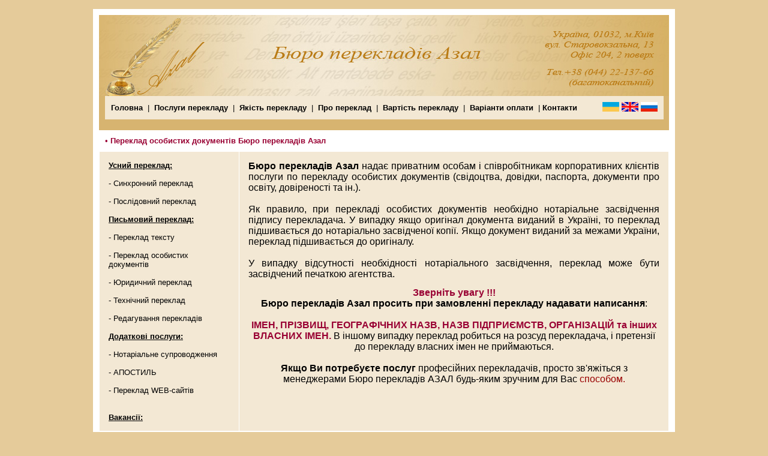

--- FILE ---
content_type: text/html
request_url: https://www.azal.com.ua/ukr/translation/personal_docs_ukr.htm
body_size: 2723
content:
<!DOCTYPE HTML PUBLIC "-//W3C//DTD HTML 4.01 Transitional//EN">
<html>
<head>
<title>Бюро перекладів Київ письмовий переклад у Києві, усний переклад у Києві, синхронний переклад у Києві, послідовний переклад у Києві</title>
<meta http-equiv="Content-Type" content="text/html; charset=windows-1251">
<meta name="keywords" content="бюро перекладів Київ,бюро перекладів київ,бюро перекладів,центр перекладів в Києві,центральне бюро перекладів у Києві,переклад тексту,синхронний переклад,усний переклад,послідовний переклад,письмовий переклад,переклад текстів,переклад київ,послуги перекладу,переклад текстів,переклад документів,переклад інструкцій,нотаріальне завірення,вартість переказу,бюро перекладів київ,центр перекладів київ,центральне бюро перекладів у Києві,переклад тексту,синхронний переклад,усний переклад,послідовний переклад,письмовий переклад,переклад текстів,переклад київ,послуги перекладу,переклад текстів,київ переклад документів,київ переклад інструкцій,київ нотаріальне засвідчення перекладу,технічний переклад,апостиль київ,усний переклад,вартість київ,юридичний переклад київ,бюро перекладів вокзальна,послуги перекладу київ,вартість перекладу київ,переклад веб-сайту,бюро перекладів,бюро перекладів київ, переклад на англійську,переклад англійська,переклад текстів,переклад з російської на,
переклад мова,агентство перекладів,послуги перекладу,переклад німецький,переклад українського,переклад японський,переклади текстів,усний переклад,переклад італійський,переклад французький,переклад з німецької,переклад на німецьку,переклад китайський,переклад англійського,переклад з італійської,переклад іспанська,переклад тексту з,переклад на іспанську,переклад договорів,медичний переклад,бюро перекладів,переклад тексту,послуги перекладу,послуги перекладача,послідовний переклад,синхронний переклад,письмовий переклад,технічний переклад,юридичний переклад">
<meta name="description" content="Бюро перекладів Азал - професійний переклад будь-якої складності в Києві">
<link href="/style.css" rel="stylesheet" type="text/css">
</head>
<body bgcolor="E5CB9A" leftmargin="0" topmargin="0" marginwidth="0" marginheight="0">
<table width="100%" border="0" cellpadding="0" cellspacing="0" bgcolor="E5CB9A" class="html">
  <tr>
    <td><div align="center"></div>
      <br>
      <table width="960" border="0" align="center" cellpadding="5" cellspacing="5" bgcolor="#FFFFFF">
          <tr>
            <td><table width="100%" border="0" cellpadding="0" cellspacing="0" bgcolor="D7B470" class="fonts">
                <tr>
                  <td><a href="/ukr/index_ukr.htm"><img src="/images/logo.jpg" alt="Бюро перекладів - Азал" width="201" height="135" border="0"></a></td>
                  <td><img src="/images/name_ua.jpg" width="529" height="135"></td>
                  <td><img src="/images/contakt_ua.jpg" width="220" height="135"></td>
                </tr>
                <tr>
                  <td height="35" colspan="3"><table width="98%" border="0" align="center" cellpadding="10" cellspacing="0" bgcolor="F3E8D4" class="html">
                      <tr>
                        <td><strong><a href="/ukr/index_ukr.htm">Головна</a></strong>&nbsp; |&nbsp;<strong><a href="/ukr/service_ukr.htm"> Послуги
                              перекладу</a></strong>&nbsp; | &nbsp;<strong><a href="/ukr/quality_ukr.htm">Якість
                              перекладу</a></strong>&nbsp; | &nbsp;<strong><a href="/ukr/about_ukr.htm">Про
                              переклад</a></strong> &nbsp;| &nbsp;<strong><a href="/ukr/tariff_ukr.htm">Вартість
                              перекладу</a></strong>&nbsp; | &nbsp;<strong><a href="/ukr/payment_ukr.htm">Варіанти
                            оплати </a></strong>&nbsp;| <strong><a href="/ukr/contact_ukr.htm">Контакти</a></strong> </td>
                        <td><div align="right"><a href="/ukr/index_ukr.htm"><img src="/images/flag_ua.jpg" alt="Українська" width="28" height="16" border="0"></a> <a href="/english/index_en.htm"><img src="/images/flag_uk.jpg" alt="English" width="28" height="16" border="0"></a> <a href="/index.htm"><img src="/images/flag_ru.jpg" alt="Русский" width="28" height="16" border="0"></a></div></td>
                      </tr>
                    </table>
                    <br></td>
                </tr>
              </table>
                <table width="100%" border="0" cellpadding="10" cellspacing="0" class="html">
                  <tr>
                    <td><font color="#990033">&#8226; </font><strong><font color="#990033">Переклад
                          особистих документів Бюро перекладів Азал</font></strong></td>
                  </tr>
              </table>
                <table width="100%" border="0" cellpadding="15" cellspacing="1" class="html">
                  <tr>
                    <td width="202" valign="top" bgcolor="F3E8D4"><strong><a href="/ukr/translation/spoken_ukr.htm"><u>Усний переклад:</u></a></strong><br>      
                          <br>
      - <a href="/ukr/translation/synchronous_ukr.htm">Синхронний переклад</a><br>      
      <br>
      - <a href="/ukr/translation/sequential_ukr.htm">Послідовний переклад</a><br>      
      <br>
      <strong><a href="/ukr/translation/written_ukr.htm"><u>Письмовий переклад:</u></a><br>
      <br>
      </strong>- <a href="/ukr/translation/translat_txt_ukr.htm">Переклад тексту</a><br>
      <br>
      - <a href="/ukr/translation/personal_docs_ukr.htm">Переклад особистих документів</a><br>      
      <br>
      - <a href="/ukr/translation/juridical_ukr.htm">Юридичний переклад</a><br>
      <br>
      - <a href="/ukr/translation/technical_ukr.htm">Технічний переклад</a><br>
      <br>
      - <a href="/ukr/translation/editing_ukr.htm">Редагування перекладів</a>    <br>
      <br>      <strong><a href="/ukr/addition/in_addition_ukr.htm"><u>Додаткові послуги:</u></a><br>
      <br>
      </strong>- <a href="/ukr/addition/notar_tracking_ukr.htm">Нотаріальне супроводження</a><br>
      <br>
- <a href="/ukr/addition/apostil_ukr.htm">АПОСТИЛЬ</a><br>
<br>
- <a href="/ukr/addition/transl_web_ukr.htm">Переклад WEB-сайтів</a><br>
<br>
<br>
<a href="/ukr/addition/vakansii_ukr.htm"><u><strong>Вакансії:</strong></u></a></td>
                    <td valign="top" bgcolor="F3E8D4"><p align="justify"><font size="3"><strong>Бюро
                            перекладів Азал</strong> надає приватним особам і співробітникам
                        корпоративних клієнтів послуги по перекладу особистих документів
                        (свідоцтва, довідки, паспорта, документи про освіту, довіреності
                        та ін.).<br>
                    <br>
                    Як правило, при перекладі особистих документів
                            необхідно нотаріальне засвідчення підпису перекладача.
                            У випадку
                              якщо оригінал документа виданий в Україні, то переклад
                              підшивається до нотаріально засвідченої копії. Якщо
                              документ виданий за межами України, переклад підшивається
                              до оригіналу.<br>
                          <br>
                    У випадку відсутності необхідності нотаріального
                              засвідчення, переклад може бути засвідчений печаткою
                              агентства.</font></p>
                      <p align="center"><font size="3"><strong><font color="#990033">Зверніть увагу !!!</font></strong>                            <br>
                              <strong>Бюро перекладів Азал просить при замовленні
                                перекладу надавати написання</strong>: <br>
                      <br>
                              <font color="#990033"><strong>ІМЕН, ПРІЗВИЩ, ГЕОГРАФІЧНИХ
                          НАЗВ, НАЗВ ПІДПРИЄМСТВ, ОРГАНІЗАЦІЙ та інших ВЛАСНИХ ІМЕН.</strong></font> В
                          іншому випадку переклад робиться на розсуд перекладача,
                        і претензії до перекладу власних імен не приймаються.<br>
                      <br>
                      <strong>Якщо Ви потребуєте послуг</strong> професійних
                                перекладачів, просто зв'яжіться з менеджерами
                        Бюро перекладів АЗАЛ
                          будь-яким зручним для Вас <a href="/ukr/contact_ukr.htm"><font color="#990000">способом.</font></a></font></p></td>
                  </tr>
              </table>                
            </td>
          </tr>
      </table>
        <table width="960" border="0" align="center" cellpadding="0" cellspacing="0">
          <tr>
            <td valign="top" class="html"><font color="#FFFFFF"><br>
            <a href="http://www.azal.com.ua">Азал - Бюро перекладів Київ.</a><font color="#333333"> Всі права захищено</font><br>
            <br>
            </font></font></td>
            <td><div align="right" class="html"><font color="#FFFFFF"><br>
                <font color="#333333">Україна, 01032, м.Київ, вул. Старовокзальна
                13, офіс 204, 2 поверх<br>
тел.:+38 (044) 22-137-66<br>
(багатоканальний)</font></div></td>
          </tr>
          <tr>
            <td colspan="2" valign="top" class="html"><div align="center"></div></td>
          </tr>
      </table>  
    </td>
  </tr>
</table>
<!-- Global site tag (gtag.js) - Google Analytics -->
<script async src="https://www.googletagmanager.com/gtag/js?id=UA-3922366-1"></script>
<script>
  window.dataLayer = window.dataLayer || [];
  function gtag(){dataLayer.push(arguments);}
  gtag('js', new Date());

  gtag('config', 'UA-3922366-1');
</script>

</body>
</html>

--- FILE ---
content_type: text/css
request_url: https://www.azal.com.ua/style.css
body_size: 58
content:
.html {
	font: 81.25% Arial, sans-serif;
}
a:link, a:visited, a:active {
	color: black;
	text-decoration: none;
}
a:hover {
	color: 990033;
	text-decoration: underline;
}
h1
{ 
font: 100% Arial, sans-serif;
font-weight: bold;
 }